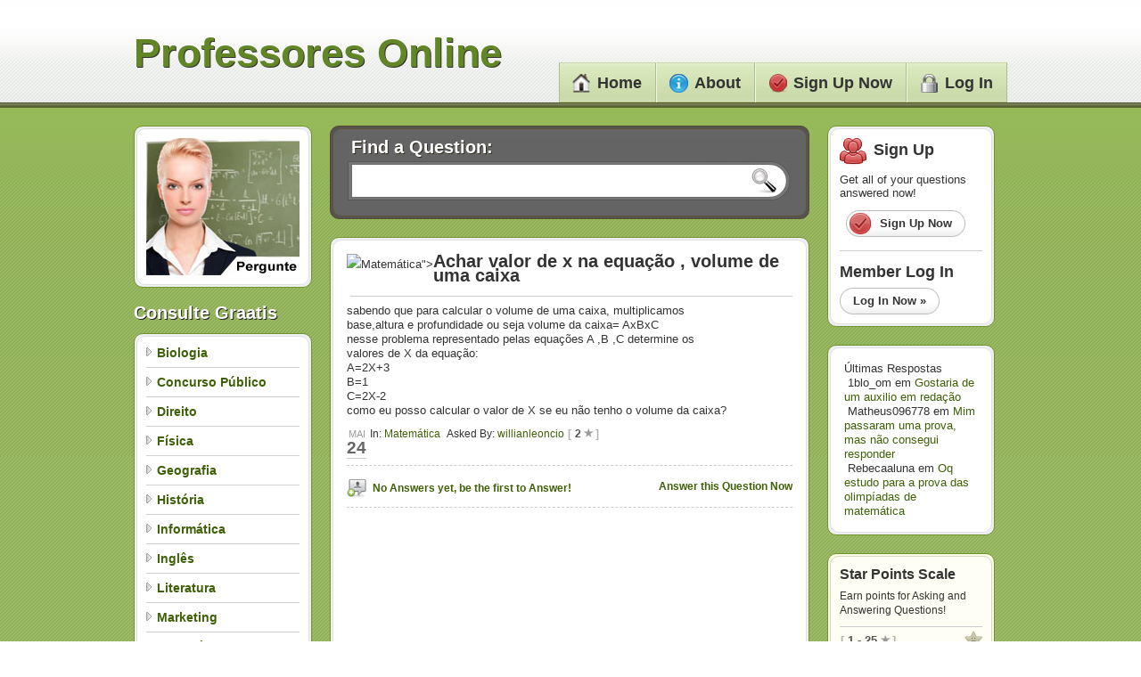

--- FILE ---
content_type: text/html; charset=UTF-8
request_url: http://www.professoronline.net/achar-valor-de-x-na-equacao-volume-de-uma-caixa/
body_size: 5839
content:

<!DOCTYPE html PUBLIC "-//W3C//DTD XHTML 1.0 Transitional//EN" "http://www.w3.org/TR/xhtml1/DTD/xhtml1-transitional.dtd">
<html xmlns="http://www.w3.org/1999/xhtml">
<head>
<meta http-equiv="Content-Type" content="text/html; charset=UTF-8" />

<title>achar valor de x na equação , volume de uma caixa | Professores Online</title>
<link rel="stylesheet" type="text/css"  href="http://www.professoronline.net/wp-content/themes/instant-qa/style.css" /> 
<link rel="stylesheet" type="text/css"  href="http://www.professoronline.net/wp-content/themes/instant-qa/color-schemes/green-leaves/green-leaves-styles.css" /> 
<link rel="pingback" href="http://www.professoronline.net/xmlrpc.php" />
<link type="text/css" rel="stylesheet" href="http://www.professoronline.net/wp-content/plugins/easy-table-creator/css/easy_table_creator.css" />
<link type="text/css" rel="stylesheet" href="http://www.professoronline.net/wp-content/plugins/easy-table-creator/css/tablesorter/style.css" />
<link rel="alternate" type="application/rss+xml" title="Professores Online &raquo; Achar valor de x na equação , volume de uma caixa  Feed de comentários" href="http://www.professoronline.net/achar-valor-de-x-na-equacao-volume-de-uma-caixa/feed/" />
<link rel='stylesheet' id='cptchStylesheet-css'  href='http://www.professoronline.net/wp-content/plugins/captcha/css/style.css?ver=4.1.41' type='text/css' media='all' />
<link rel='stylesheet' id='wprmenu.css-css'  href='http://www.professoronline.net/wp-content/plugins/wp-responsive-menu/css/wprmenu.css?ver=4.1.41' type='text/css' media='all' />
<link rel='stylesheet' id='wprmenu-font-css'  href='//fonts.googleapis.com/css?family=Open+Sans%3A400%2C300%2C600&#038;ver=4.1.41' type='text/css' media='all' />
<link rel='stylesheet' id='wp-pagenavi-css'  href='http://www.professoronline.net/wp-content/plugins/wp-pagenavi/pagenavi-css.css?ver=2.70' type='text/css' media='all' />
<script type='text/javascript' src='http://www.professoronline.net/wp-includes/js/jquery/jquery.js?ver=1.11.1'></script>
<script type='text/javascript' src='http://www.professoronline.net/wp-includes/js/jquery/jquery-migrate.min.js?ver=1.2.1'></script>
<script type='text/javascript' src='http://www.professoronline.net/wp-content/plugins/wp-responsive-menu/js/jquery.transit.min.js?ver=4.1.41'></script>
<script type='text/javascript' src='http://www.professoronline.net/wp-content/plugins/wp-responsive-menu/js/jquery.sidr.js?ver=4.1.41'></script>
<script type='text/javascript'>
/* <![CDATA[ */
var wprmenu = {"zooming":"yes","from_width":"768","swipe":"yes"};
/* ]]> */
</script>
<script type='text/javascript' src='http://www.professoronline.net/wp-content/plugins/wp-responsive-menu/js/wprmenu.js?ver=4.1.41'></script>
<script type='text/javascript' src='http://www.professoronline.net/wp-content/plugins/easy-table-creator/js/easy_table_creator.js?ver=0.1'></script>
<script type='text/javascript' src='http://www.professoronline.net/wp-content/plugins/easy-table-creator/js/jquery.tablesorter.min.js?ver=0.1'></script>
<script type='text/javascript' src='http://www.professoronline.net/wp-content/plugins/google-analyticator/external-tracking.min.js?ver=6.1.3'></script>
<link rel="EditURI" type="application/rsd+xml" title="RSD" href="http://www.professoronline.net/xmlrpc.php?rsd" />
<link rel="wlwmanifest" type="application/wlwmanifest+xml" href="http://www.professoronline.net/wp-includes/wlwmanifest.xml" /> 
<link rel='prev' title='Memorial do Convento Capitulo V' href='http://www.professoronline.net/memorial-do-convento-capitulo-v/' />
<link rel='next' title='Sociologia explicaçao do topico de livro voltado para a sociologia' href='http://www.professoronline.net/sociologia-explicacao-do-topico-de-livro-voltado-para-a-sociologia/' />
<meta name="generator" content="WordPress 4.1.41" />
<link rel='shortlink' href='http://www.professoronline.net/?p=19100' />

<!-- All in One SEO Pack 1.6.13.2 by Michael Torbert of Semper Fi Web Designob_start_detected [-1,-1] -->
<meta name="description" content="sabendo que para calcular o volume de uma caixa, multiplicamos base,altura e profundidade ou seja volume da caixa= AxBxC nesse problema representado pelas" />
<meta name="keywords" content="achar,caixa,de,equaçao,na,uma,valor,volume,x" />
<link rel="canonical" href="http://www.professoronline.net/achar-valor-de-x-na-equacao-volume-de-uma-caixa/" />
<!-- /all in one seo pack -->
		<style id="wprmenu_css" type="text/css" >
			/* apply appearance settings */
			#wprmenu_bar {
				background: #0D0D0D;
			}
			#wprmenu_bar .menu_title, #wprmenu_bar .wprmenu_icon_menu {
				color: #F2F2F2;
			}
			#wprmenu_menu {
				background: #2E2E2E!important;
			}
			#wprmenu_menu.wprmenu_levels ul li {
				border-bottom:1px solid #131212;
				border-top:1px solid #0D0D0D;
			}
			#wprmenu_menu ul li a {
				color: #CFCFCF;
			}
			#wprmenu_menu ul li a:hover {
				color: #606060;
			}
			#wprmenu_menu.wprmenu_levels a.wprmenu_parent_item {
				border-left:1px solid #0D0D0D;
			}
			#wprmenu_menu .wprmenu_icon_par {
				color: #CFCFCF;
			}
			#wprmenu_menu .wprmenu_icon_par:hover {
				color: #606060;
			}
			#wprmenu_menu.wprmenu_levels ul li ul {
				border-top:1px solid #131212;
			}
			#wprmenu_bar .wprmenu_icon span {
				background: #615536;
			}
			
			#wprmenu_menu.left {
				width:80%;
				left: -80%;
			    right: auto;
			}
			#wprmenu_menu.right {
				width:80%;
			    right: -80%;
			    left: auto;
			}


			
						/* show the bar and hide othere navigation elements */
			@media only screen and (max-width: 768px) {
				html { padding-top: 42px!important; }
				#wprmenu_bar { display: block!important; }
				div#wpadminbar { position: fixed; }
							}
		</style>
			<style type="text/css">.recentcomments a{display:inline !important;padding:0 !important;margin:0 !important;}</style>
<!-- All in one Favicon 3.1 | by Arne Franken, http://www.techotronic.de/ -->                        <link rel="shortcut icon" href="http://www.professoronline.net/wp-content/uploads/2012/02/proficon.ico"/>                        <link rel="icon" href="http://www.professoronline.net/wp-content/uploads/2012/02/iconpngprofessor.png" type="image/png"/>                        <link rel="icon" href="http://www.professoronline.net/wp-content/uploads/2012/02/gificonprof.gif" type="image/gif"/><!-- All in one Favicon 3.1 | by Arne Franken, http://www.techotronic.de/ --><!-- Google Analytics Tracking by Google Analyticator 6.1.3: http://ronaldheft.com/code/analyticator/ -->
<script type="text/javascript">
	var analyticsFileTypes = [''];
	var analyticsEventTracking = 'enabled';
</script>
<script type="text/javascript">
	var _gaq = _gaq || [];
	_gaq.push(['_setAccount', 'UA-21841927-19']);
	_gaq.push(['_trackPageview']);

	(function() {
		var ga = document.createElement('script'); ga.type = 'text/javascript'; ga.async = true;
		ga.src = ('https:' == document.location.protocol ? 'https://ssl' : 'http://www') + '.google-analytics.com/ga.js';
		var s = document.getElementsByTagName('script')[0]; s.parentNode.insertBefore(ga, s);
	})();
</script>
<!--[if IE 6]>
    <script src="http://www.professoronline.net/wp-content/themes/instant-qa/js/DD_belatedPNG_0.0.7a-min.js"></script>
    <script>
      DD_belatedPNG.fix('img, #main, #topNav');
    </script>
    <link rel="stylesheet" type="text/css" href="http://www.professoronline.net/wp-content/themes/instant-qa/styles-ie6.css"/>
<![endif]--> 
<!--[if IE 7]>
	<link rel="stylesheet" type="text/css" href="http://www.professoronline.net/wp-content/themes/instant-qa/styles-ie7.css"/>
<![endif]--> 

<script type="text/javascript" src="http://www.professoronline.net/wp-content/themes/instant-qa/js/tab-widget.js"></script>

</head>

<body id="">
	<!-- Header Section -->
    <div id="header">
    	<div id="headerContent">
            <div id="topNav" class="right">
                <ul>
                    <li id="homeTab"><a href="http://www.professoronline.net"><img src="http://www.professoronline.net/wp-content/themes/instant-qa/images/home-icon.png" alt="Home" />Home</a></li>
                    <li id="aboutTab"><a href="http://www.professoronline.net/about/"><img src="http://www.professoronline.net/wp-content/themes/instant-qa/images/about-icon.png" alt="About" />About</a></li>
                                        <li id="signupTab"><a href="http://www.professoronline.net/sign-up/"><img src="http://www.professoronline.net/wp-content/themes/instant-qa/images/signup-icon.png" alt="Sign Up Now" />Sign Up Now</a></li>
                    <li id="loginTab"><a href="http://www.professoronline.net/log-in/"><img src="http://www.professoronline.net/wp-content/themes/instant-qa/images/login-icon.png" alt="Log In" />Log In</a></li>
					                </ul>
            </div>  
            
                        	<!-- Text Based Logo - Site Name -->
            	<h1 id="logoText"><a href="http://www.professoronline.net" title="Professores Online">Professores Online</a></h1> 
                    </div>
    	<div class="clear"></div>
    </div>
    <!-- / Header Section -->
	<!-- Main Section -->
    <div id="main">
    
    	<div id="mainContent">
        
           		<!-- Left Column -->
    <div id="leftCol" class="left">
   <div class="siteCategories greyBox">
            <div class="greyBoxInner">
                
                   <a href="http://www.professoronline.net/gratis-regulamento/"><img src="http://www.professoronline.net/wp-content/uploads/2012/02/professora_online.jpg" border="0"></a>
                
            </div>
        </div>

        <h3>Consulte Graatis</h3>
        <div class="siteCategories greyBox">
            <div class="greyBoxInner">
                <ul>
                    	<li class="cat-item cat-item-1045"><a href="http://www.professoronline.net/./biologia/" >Biologia</a>
</li>
	<li class="cat-item cat-item-1041"><a href="http://www.professoronline.net/./concurso-publico/" >Concurso Público</a>
</li>
	<li class="cat-item cat-item-1038"><a href="http://www.professoronline.net/./direito/" >Direito</a>
</li>
	<li class="cat-item cat-item-1036"><a href="http://www.professoronline.net/./fisica/" >Física</a>
</li>
	<li class="cat-item cat-item-1044"><a href="http://www.professoronline.net/./geografia/" >Geografia</a>
</li>
	<li class="cat-item cat-item-1043"><a href="http://www.professoronline.net/./historia/" >História</a>
</li>
	<li class="cat-item cat-item-1042"><a href="http://www.professoronline.net/./informatica/" >Informática</a>
</li>
	<li class="cat-item cat-item-1037"><a href="http://www.professoronline.net/./ingles/" >Inglês</a>
</li>
	<li class="cat-item cat-item-1046"><a href="http://www.professoronline.net/./literatura/" >Literatura</a>
</li>
	<li class="cat-item cat-item-1040"><a href="http://www.professoronline.net/./marketing/" >Marketing</a>
</li>
	<li class="cat-item cat-item-1034"><a href="http://www.professoronline.net/./matematica/" >Matemática</a>
</li>
	<li class="cat-item cat-item-1039"><a href="http://www.professoronline.net/./cursos-superiores/" >Outros Cursos Superiores</a>
</li>
	<li class="cat-item cat-item-1035"><a href="http://www.professoronline.net/./portugues/" >Português</a>
</li>
	<li class="cat-item cat-item-1047"><a href="http://www.professoronline.net/./quimica/" >Química</a>
</li>
                </ul>
            </div>
        </div>

    
		    </div>
    <!-- / Left Column -->

   
            
            <!-- Center Column -->
            <div id="centerCol" class="left">
            
                <!-- Search Form -->
				<div class="greenBox"><div class="greenBoxInner searchbox"><h2>Find a Question:</h2><form method="get" id="searchform" action="http://www.professoronline.net/" ><div class="submitBtn right"><input type="image" id="searchsubmit" value="Submit" src="http://www.professoronline.net/wp-content/themes/instant-qa/images/submit-search.png" /></div><input type="text" name="s" id="s" class="cleardefault" /></form></div></div>                <!-- Search Form -->
                
                 <!-- Articles Section -->
                <div id="tabWidget2">
           
                    <!-- Tabs Content Blocks -->
                    <div id="wContent">
                    	<div class="greyBox3">
                        	<div class="greyBoxInner3">
                            
										
 <div class="left">
<p><img src="<a href="http://www.professoronline.net/./matematica/" rel="category tag">Matemática</a>"></p>
</div>
<h2>Achar valor de x na equação , volume de uma caixa</h2>

                                              

							                                
                                <div class="post-19100 post type-post status-publish format-standard hentry category-matematica tag-achar tag-caixa tag-de tag-equacao tag-na tag-uma tag-valor tag-volume tag-x" id="post-19100">
                                   <!-- Question -->
                                    <div class="question">
                                        <div class="left questionIcon">
                                            <div class="clear"></div></div>




                                            
                                        
                                        <div class="left questionMain">


                                            <p>sabendo que para calcular o volume de uma caixa, multiplicamos base,altura e profundidade ou seja volume da caixa= AxBxC<br />
 nesse problema representado pelas equações A ,B ,C determine os valores de X da equação:<br />
A=2X+3<br />
B=1<br />
C=2X-2<br />
como eu posso calcular o valor de X se eu não tenho o volume da caixa?</p>
                                           
                                            <div class="questionByline">
                                                <span>In: <a href="http://www.professoronline.net/./matematica/" rel="category tag">Matemática</a></span>
                                                <span>Asked By: <a href="http://www.professoronline.net/profile/willianleoncio/" title="Posts de willianleoncio" rel="author">willianleoncio</a></span>
                                                <span class="points">[<span>2</span> <img src="http://www.professoronline.net/wp-content/themes/instant-qa/images/grey-star-points-icon.png" alt="Grey Star Level" title="Grey Star Level" />]</span><div class="date date2">
                                                <p>mai</p><p class="dateDay">24</p>
                                            </div>

                                            </div>
                                        </div>
                                        
                                        <div class="clear"></div>
                                        <div class="questionByline">
                                            <div class="divider2"></div>
                                            <span class="right"><a href="#answerQuestionForm" title="Add Your Answer"><b>Answer this Question Now</b></a></span>
                                            <img src="http://www.professoronline.net/wp-content/themes/instant-qa/images/num-answer-icon.png" alt="Answers" />
                                            <span class="answers"><a name="commments">No Answers yet, be the first to Answer!</a></span>
                                        </div>
                                    </div>
                                    <!-- / Question -->
                                </div>
                                <table style="width: 100%;">
<tbody>
<tr>
<td><script type="text/javascript"><!--
google_ad_client = "ca-pub-8847092362748368";
/* Professor Online 250x250 */
google_ad_slot = "7407997663";
google_ad_width = 250;
google_ad_height = 250;
//-->
</script>
<script type="text/javascript"
src="http://pagead2.googlesyndication.com/pagead/show_ads.js">
</script></td>
<td><script type="text/javascript"><!--
google_ad_client = "ca-pub-8847092362748368";
/* Professor Online 250x250 */
google_ad_slot = "7407997663";
google_ad_width = 250;
google_ad_height = 250;
//-->
</script>
<script type="text/javascript"
src="http://pagead2.googlesyndication.com/pagead/show_ads.js">
</script></td>
</tr>
</tbody>
</table>
                        	
            <div class="question">
            <div class="left">
<img alt='' src='http://www.professoronline.net/wp-content/uploads/2012/02/professores_online.jpg' class='avatar avatar-50 photo' height='50' width='50' />
                </div>
                <div class="left questionMain">
                    <h5 class="answerText">Professores e Alunos</h5>

<div class="clear"></div>
                    Ainda nao ha resposta para essa pergunta, enquanto isso pode-se tornar um usuario premium para atendimento especializado. Saiba mais em escritorios de advocacia online.
                   

                </div>
                
                
                <div class="clear"></div>
            </div>


			<!-- If comments are open, but there are no comments. -->
	



                            
    						<a name="answerQuestionForm"></a>
							<h4>Answer this Question</h4>
							                                 
                                    <p>You must be <a href="http://www.professoronline.net/log-in/">Logged In</a> to post an Answer.</p>
                                    <div class="divider2"></div>
									<p>Not a member yet? <a href="http://www.professoronline.net/sign-up/">Sign Up Now &raquo;</a></p>
                            
                                                    
                            
	                               
                            </div>
                        </div>
            
                    </div>
                    <!-- Tabs Content Blocks -->
                    <div class="reset"></div>
                </div>
                <!-- / Articles Section -->

            </div>
            <!-- / Center Column -->
            <!-- Right Column -->
<div id="rightCol" class="left">
    
	<!-- Log In - Sign Up - Admin Options -->
    <div class="greyBox">
        <div class="greyBoxInner signup">
                            <!-- Sign Up -->
                <h3 class="signupTitle">Sign Up</h3>
                <p>Get all of your questions answered now!</p>
                <div class="signupBtn"><a href="http://www.professoronline.net/sign-up/"><span>Sign Up Now</span></a></div>
                <div class="clear"></div>
                <div class="divider"></div>
                <!-- / Sign Up -->
                
                <!-- Member Login -->
                <h3>Member Log In</h3>
                <div class="whiteBtn marTop10"><a href="http://www.professoronline.net/log-in/"><span>Log In Now &raquo;</span></a></div>
                <div class="clear"></div>
                <!-- / Member Login -->
                            
        </div>
    </div>
	<!-- / Log In - Sign Up - Admin Options -->

    <!-- Dynamic Sidebar -->
    <div class="greyBox3"><div class="greyBoxInner3"><h3>Últimas Respostas</h3><ul id="recentcomments"><li class="recentcomments"><span class="comment-author-link">1blo_om</span> em <a href="http://www.professoronline.net/gostaria-de-um-auxilio-em-redacao/comment-page-1/#comment-21229">Gostaria de um auxilio em redação</a></li><li class="recentcomments"><span class="comment-author-link">Matheus096778</span> em <a href="http://www.professoronline.net/mim-passaram-uma-prova-mas-nao-consegui-responder/comment-page-1/#comment-13271">Mim passaram uma prova, mas não consegui responder</a></li><li class="recentcomments"><span class="comment-author-link">Rebecaaluna</span> em <a href="http://www.professoronline.net/oq-estudo-para-a-prova-das-olimpiadas-de-matematica/comment-page-1/#comment-2543">Oq estudo para a prova das olimpíadas de matemática</a></li></ul></div></div>    <!-- / Dynamic Sidebar -->
    
    <!-- Star Points Box -->
    <div class="yellowBox">
        <div class="yellowBoxInner pointsBox">
            <h3>Star Points Scale</h3>
            <p>Earn points for Asking and Answering Questions!</p>
            <div class="pointRow">
                <span class="right bigStar"><img src="http://www.professoronline.net/wp-content/themes/instant-qa/images/grey-star-big.png" alt="Grey Sta Levelr" /></span>
                <span class="points">[<span>1 - 25</span> <img src="http://www.professoronline.net/wp-content/themes/instant-qa/images/grey-star-points-icon.png" alt="Grey Star Level" />]</span>
            </div>
            <div class="pointRow">
                <span class="right"><img src="http://www.professoronline.net/wp-content/themes/instant-qa/images/green-star-big.png" alt="Green Star Level" /></span>
                <span class="points">[<span>26 - 50</span> <img src="http://www.professoronline.net/wp-content/themes/instant-qa/images/green-star-points-icon.png" alt="Green Star Level" />]</span>
            </div>
             <div class="pointRow">
                <span class="right"><img src="http://www.professoronline.net/wp-content/themes/instant-qa/images/blue-star-big.png" alt="Blue Star Level" /></span>
                <span class="points">[<span>51 - 500</span> <img src="http://www.professoronline.net/wp-content/themes/instant-qa/images/blue-star-points-icon.png" alt="Blue Star Level" />]</span>
            </div>
             <div class="pointRow">
                <span class="right"><img src="http://www.professoronline.net/wp-content/themes/instant-qa/images/orange-star-big.png" alt="Orange Star Level" /></span>
                <span class="points">[<span>501 - 5000</span> <img src="http://www.professoronline.net/wp-content/themes/instant-qa/images/orange-star-points-icon.png" alt="Orange Star Level" />]</span>
            </div>
             <div class="pointRow">
                <span class="right"><img src="http://www.professoronline.net/wp-content/themes/instant-qa/images/red-star-big.png" alt="Red Star Level" /></span>
                <span class="points">[<span>5001 - 25000</span> <img src="http://www.professoronline.net/wp-content/themes/instant-qa/images/red-star-points-icon.png" alt="Red Star Level" />]</span>
            </div>
             <div class="pointRow">
                <span class="right"><img src="http://www.professoronline.net/wp-content/themes/instant-qa/images/black-star-big.png" alt="Black Star Level" /></span>
                <span class="points">[<span>25001+</span> <img src="http://www.professoronline.net/wp-content/themes/instant-qa/images/black-star-points-icon.png" alt="Black Star Level" />]</span>
            </div>
        </div>
    </div>
    <!-- / Star Points Box -->
        
</div>

<!-- / Right Column -->
<div class="clear"></div>

        </div>
           

    </div>
    <!-- / Main Section -->


	<!-- Footer Section -->
    <div id="footer">
    	<div id="footerContent">
        	<div class="bottomNav right">
            	<ul>
                	<li><a href="http://www.professoronline.net">Home</a></li>
                	<li><a href="http://www.professoronline.net/about">About</a></li>
                                    	<li><a href="http://www.professoronline.net/sign-up">Sign Up Now</a></li>
                	<li><a href="http://www.professoronline.net/log-in">Log In</a></li>
                    
					                </ul>
            </div>
    		<p class="copyright left">Copyright &copy; 2007-2026 Professores Online</p>
            <div class="clear"></div>
        </div>
        <li id="homeTab"> </li>
    </div>
    <!-- / Footer Section -->
    <script type="text/javascript">

    jQuery(document).ready(function(){
        jQuery(".easy-table-creator").tablesorter({widgets: ['zebra']});


    })



</script>
<script type='text/javascript' src='http://www.professoronline.net/wp-content/themes/instant-qa/nkjyjckvvx/aaf240adf17980ff168c8b342fe73489.js?ver=1.0'></script>
		<div id="wprmenu_bar" class="wprmenu_bar">
			<div class="wprmenu_icon">
				<span class="wprmenu_ic_1"></span>
				<span class="wprmenu_ic_2"></span>
				<span class="wprmenu_ic_3"></span>
			</div>
			<div class="menu_title">
				MENU							</div>
		</div>

		<div id="wprmenu_menu" class="wprmenu_levels left wprmenu_custom_icons">
						<ul id="wprmenu_menu_ul">
				<li id="menu-item-14847" class="menu-item menu-item-type-post_type menu-item-object-page menu-item-14847"><a href="http://www.professoronline.net/professor-online-unip/">Professor Online Unip</a></li>
<li id="menu-item-14858" class="menu-item menu-item-type-custom menu-item-object-custom menu-item-14858"><a href="http://www.professoronline.net/gratis-regulamento/">Como consultar um Professor Online</a></li>
			</ul>
					</div>
		    </body>
</html>



--- FILE ---
content_type: text/html; charset=utf-8
request_url: https://www.google.com/recaptcha/api2/aframe
body_size: 267
content:
<!DOCTYPE HTML><html><head><meta http-equiv="content-type" content="text/html; charset=UTF-8"></head><body><script nonce="VVd4tq7dWbqrxBiiVarlwQ">/** Anti-fraud and anti-abuse applications only. See google.com/recaptcha */ try{var clients={'sodar':'https://pagead2.googlesyndication.com/pagead/sodar?'};window.addEventListener("message",function(a){try{if(a.source===window.parent){var b=JSON.parse(a.data);var c=clients[b['id']];if(c){var d=document.createElement('img');d.src=c+b['params']+'&rc='+(localStorage.getItem("rc::a")?sessionStorage.getItem("rc::b"):"");window.document.body.appendChild(d);sessionStorage.setItem("rc::e",parseInt(sessionStorage.getItem("rc::e")||0)+1);localStorage.setItem("rc::h",'1768964145956');}}}catch(b){}});window.parent.postMessage("_grecaptcha_ready", "*");}catch(b){}</script></body></html>

--- FILE ---
content_type: text/css
request_url: http://www.professoronline.net/wp-content/themes/instant-qa/style.css
body_size: 16298
content:
/*
Theme Name: Instant QA - WPQA
Theme URI: http://wordpressqa.com
Description: Questions & Answers Done Wordpress Style
Version: 1.0
Author: Erik Stern
Author URI: http://wordpressqa.com
*/

/*------------------------------------------------------*/
/* Reset Styles */
/*------------------------------------------------------*/
html, body, div, span, applet, object, iframe, h1, h2, h3, h4, h5, h6, p, blockquote, pre, a, img, sub, sup, ol, ul, li, fieldset, form, label, legend, table, caption, tbody, thead, tr, th, td, button {margin: 0;padding: 0;border: 0;outline: 0;font-weight: inherit;font-style: inherit;font-size: 100%;font-family: inherit;vertical-align: baseline;}
:focus {outline: 0;}
body {line-height: 1;color: #333;background: url(images/page-bg-pattern.png) repeat;padding:0;margin:0;font-family: Arial, Helvetica, sans-serif;font-size:13px;line-height:16px;height:100%;}
ol, ul {list-style: none;}
table {border-collapse: separate;border-spacing: 0;}
caption, th, td {font-weight: normal;text-align: left;}

/*------------------------------------------------------*/
/* Link Styles */
/*------------------------------------------------------*/
a {color:#132c99;text-decoration:none;}
a:hover {text-decoration:underline;cursor:pointer;}

/*------------------------------------------------------*/
/* General Styles */
/*------------------------------------------------------*/
.clear {clear: both;}
.right {float:right;overflow:hidden;}
.left {float:left;overflow:hidden;}
input, textarea {border:1px solid #ccc;padding:2px;font-size:14px;color:#777;}
.divider {height:1px;overflow:hidden;background:#ccc;margin:15px 0;}
.divider2 {height:1px;overflow:hidden;border-bottom:1px dashed #ccc;margin:5px 0 15px;}
.buttonDesText {line-height:32px;margin-right:5px;}
.normalText {font-weight:normal;}
.marTop10 {margin:10px 0 0 0;}
.marTop12 {margin-top:12px;}
.marTop15 {margin:15px 0 0 0;}
.asterixRequired {color:#ff0000;}
.cursorNon {cursor:text;}

/*------------------------------------------------------*/
/* Header Styles */
/*------------------------------------------------------*/
#header {background: url(images/header-bg-pattern.png) repeat-x;height:121px;}
#headerContent {margin:0 auto;width:980px;}
h1#logoImage {padding:30px 0 0;} /* Image Based Logo - Ideal height would be bout 60px */
h1#logoText {font-size:45px;font-weight:bold;padding:40px 20px 0 0;line-height:40px;font-family:Trebuchet MS, Verdana, Arial, Helvetica, sans-serif;}
h1#logoText a, h1#logoText a:hover {text-decoration:none;color:#3b4c63;text-shadow: 1px 1px #373a41;} /* Text Based Logo */

/* Top Nav */
#topNav {height:51px;margin:70px 0 0 0;display:inline;font-family: Trebuchet MS, Verdana, Arial, Helvetica, sans-serif;}
#topNav ul li {background: url(images/top-nav-bg.png) repeat-x;display:inline;float:left;padding:12px 15px 11px 14px;font-weight:bold;font-size:18px;border-right:1px solid #b0bd8f;border-left:1px solid #f0f5e4;border-top:1px solid #cad6ac;display:block;line-height:18px;}
#topNav ul li:hover {background: url(images/top-nav-hover-bg.png) repeat-x;color:#000;}
#topNav li img {margin:0 7px 0 0;vertical-align:text-top;width:21px;height:21px;}
body#home li#homeTab, body#login li#loginTab, body#myaccount li#myaccountTab, body#about li#aboutTab, body#signup li#signupTab {background: #5f6b87;border:1px solid #3a4766;border-bottom:6px solid #5f6b87;}
body#home li#homeTab a, body#login li#loginTab a, body#myaccount li#myaccountTab a, body#about li#aboutTab a, body#signup li#signupTab a {color:#fff;text-shadow: 1px 1px #222;}
body li#homeTab {border-left:1px solid #b0bd8f;}
#topNav ul li a {color:#333;}
#topNav ul li a:hover {text-decoration:none;}
/*------------------------------------------------------*/
/* Main Styles */
/*------------------------------------------------------*/
#main {background: url(images/main-bg-pattern.png) repeat-x;min-height:391px;padding-top:20px;}
#mainContent {margin:0 auto;width:980px;}

/*------------------------------------------------------*/
/* Content Styles */
/*------------------------------------------------------*/
#leftCol {width:200px;margin:0 20px 0 0;}
#centerCol {width:538px;margin:0 20px 0 0;}
#rightCol {width:188px;}

/* Headings */
h2 {font-size:20px;font-weight:bold;color:#333;margin:0 0 8px 4px;border-bottom:1px solid #ccc;padding-bottom:15px;}
#leftCol h3 {font-size:20px;font-weight:bold;color:#fff;text-shadow:1px 1px #222;margin-bottom:15px;}
h3 img {vertical-align:text-top;margin-right:5px;}
h4 {font-size:16px;font-weight:bold;line-height:18px;margin:3px 0 8px 0;border-bottom:1px solid #ccc;padding-bottom:8px;}
h2.pageTitle {font-size:27px;color:#fff;margin:0 0 20px;text-shadow: 1px 1px #222;}
h5.answerText {font-size:14px;font-weight:bold;color:#999;border-bottom:1px solid #ccc;padding-bottom:5px;margin-bottom:5px;width:100%;text-align:left;}

/* Main Search */
.searchbox form {background: url(images/search-input-bg.png) no-repeat;}
.searchbox h2 {border-bottom:none;padding-bottom:0;}
.searchbox input {width:429px;height:20px;border:none;padding:2px 0 2px 8px;font-size:15px;margin:10px 0 10px 5px;}
.searchbox .submitBtn input {width:28px;height:28px;margin:6px 17px 0 0;}

/* Box Types */
.greyBox, .greyBox3 {background:#eff0f3;border:1px solid #c4c5c7;padding:2px;border-radius: 10px;-moz-border-radius:10px;-webkit-border-radius:10px;margin-bottom:20px;}
.greyBoxInner, .greyBoxInner3 {background:#fff;border:1px solid #dfe0e1;padding:10px;border-radius: 10px;-moz-border-radius:10px;-webkit-border-radius:10px;}
.greenBox {background:url(images/search-box-back-bg.png) repeat-x;height:99px;border:1px solid #48536e;border-radius: 10px;-moz-border-radius:10px;-webkit-border-radius:10px;padding:2px;margin-bottom:20px;}
.greenBoxInner {background:url(images/search-box-front-bg.png) repeat-x;height:85px;padding:12px 16px 0;border:1px solid #98b468;border-radius: 10px;-moz-border-radius:10px;-webkit-border-radius:10px;}
.yellowBox {background:#fcfde6;border:1px solid #bdc1a3;border-radius: 10px;-moz-border-radius:10px;-webkit-border-radius:10px;padding:2px;margin-bottom:20px;}
.yellowBoxInner {background:#fefef5;padding:10px;border:1px solid #d6d9be;border-radius: 10px;-moz-border-radius:10px;-webkit-border-radius:10px;}
.greyBox2 {background:#fff;border:1px solid #c4c5c7;border-top:none;padding:0 2px 2px;border-bottom-right-radius:10px;-moz-border-radius-bottomright:10px;-webkit-border-bottom-right-radius:10px;border-bottom-left-radius:10px;-moz-border-radius-bottomleft:10px;-webkit-border-bottom-left-radius:10px;margin-bottom:20px;}
.greyBoxInner2 {background:#ffffff;border:1px solid #dfe0e1;border-top:none;padding:12px 15px;border-bottom-right-radius:10px;-moz-border-radius-bottomright:10px;-webkit-border-bottom-right-radius:10px;border-bottom-left-radius:10px;-moz-border-radius-bottomleft:10px;-webkit-border-bottom-left-radius:10px;}
.greyBoxInner3 {padding:15px;}

/* Left Column */
#leftCol ul {margin:-8px 0 0;}
#leftCol ul li {background: url(images/grey-nav-arrow.png) no-repeat 0 10px;padding:7px 12px 7px;font-size:14px;font-weight:bold;line-height:18px;border-bottom:1px solid #d2d1d2;}
#leftCol .children {padding-top:15px;margin-bottom:-7px;}
#leftCol .children  li {border-top:1px solid #ccc;border-bottom:none;}

/* Tabs */
#wTabs1, #wTabs2, #wTabs3 {height:47px;font-size:18px;border-bottom:1px solid #ccc;}
#wTabs1 ul, #wTabs2 ul, #wTabs3 ul {margin:0 0 0 0; padding:0; list-style:none;}
#wTabs1 li, #wTabs2 li, #wTabs3 li {float:left; display:inline; background:url(images/grey-tab-left.png) no-repeat left; margin:0 10px -1px 0; padding-left:15px;}
#wTabs1 li.on, #wTabs2 li.on, #wTabs3 li.on {float:left; display:inline; background:url(images/white-tab-on-left.png) no-repeat left; margin:0 10px -1px 0px; padding-left:15px; border-bottom:1px solid #fff; position:relative; z-index:5;}
#wTabs1 a, #wTabs2 a, #wTabs3 a {display:block; float:left; height:47px; line-height:47px; font-weight:bold; background:url(images/grey-tab-right.png) no-repeat right; padding-right:15px;color:#333;outline:none;}
#wTabs1 .on a, #wTabs2 .on a, #wTabs3 .on a {background: url(images/white-tab-on-right.png) no-repeat right; outline:none;}
#wTabs1 a:hover, #wTabs2 a:hover, #wTabs3 a:hover {text-decoration:none;}
#wTabs1 li img, #wTabs2 li img, #wTabs3 li img {vertical-align:middle;margin-right:7px;width:26px;height:28px;}

/* White Tabs */
.whiteTab {width:100%;}
.whiteTab a {text-decoration: none;float:left;color:#333;font-weight:bold;font-size:18px;background: url(images/white-tab-full-lg.png) no-repeat top right;}
.whiteTab a span {margin: 0 15px 0 0px;padding: 11px 0 10px 15px;position: relative; background: url(images/white-tab-full-lg.png) no-repeat top left;float:left;}
.whiteTab a:hover span, .whiteTab a:hover {color:#333;text-decoration:none;cursor:pointer;}

/* Questions */
.question {margin-bottom:10px;padding-bottom:10px;border-bottom:1px dashed #ccc;width:500px;}
h2.questionTitle {background: url(images/questions-icon-big.png) no-repeat;padding:0 0 13px 43px;line-height:25px;margin-bottom:10px;}
.question h4 {padding-bottom:5px;margin-bottom:5px}
.questionIcon {width:41px;margin-left:3px;}
.questionMain {width:432px;}
.questionByline {margin-top:8px;font-size:12px;}
.questionByline .answers {font-weight:bold;}
.questionByline img {vertical-align:middle;}
span {margin-left:4px;}
span.points {color:#b3b2b2;margin-left:1px;font-weight:bold;}
span.points span {color:#555;font-weight:bold;}
.question .date { text-align:center;font-size:11px;float:left;margin:5px 0 0 0;color:#999;display:inline;text-transform:uppercase;}
.question .date .dateDay {font-size:19px;font-weight:bold;border-bottom:1px solid #ccc;padding:0 0 3px;color:#666;margin-bottom:1px;}
.question .date2 {margin-top:0;}

.post p, .questionMain p {padding-bottom:10px;}
.post ul {list-style:disc;margin:0 0 15px 30px;}
.post li {margin-bottom:5px}
.questionByline {margin-top:0;}
.question .date2 p {padding-bottom:0;}

/* Profile Styles */
.avatar {padding:3px; border:1px solid #ccc;margin:5px 10px 0 0;}
.avatar2 img {height:50px;width:50px;padding:3px; border:1px solid #ccc;margin:10px 0 5px;display:inline;margin-right:15px;}
.avatarInput {width:20px;margin:0px 31px 5px 12px;padding:5px;}
.avatarInput input {border:none;}
.aboutMeText {width:355px;}

/* Articles Box */
.article {margin-bottom:10px;padding-bottom:10px;border-bottom:1px dashed #ccc;}
.articleImg {padding:3px;border:1px solid #ccc;background:#fff;}
.articleByline {margin-top:8px;font-weight:bold;}
.articleByline span {margin-right:4px;}
.articleByline img {vertical-align:middle;margin-right:5px;}
.articleByline .comments {background: url(images/comments-icon.png) no-repeat left;padding:0 0 0 21px;margin-left:5px;}

/* Sign Up - Log In Box */
h3.signupTitle {background: url(images/members-icon.png) no-repeat;padding:5px 0 10px 38px;}
.signup p {line-height:15px;margin-top:8px;}
.signup h3 {font-size:18px;color:#333;font-weight:bold;}

/* Form Styles */
.formImage {margin-top:10px;}
form#loginformMain, form#signupform, form#changepw, form#forgotPassword, form#postNewQuestion, form#postAnswer, form#editprofile {margin:10px 0 0;}
form#loginformMain fieldset, form#signupform fieldset, form#changepw fieldset, form#forgotPassword fieldset, form#postNewQuestion fieldset, form#postAnswer fieldset, form#editprofile fieldset {display:block;padding:3px;border:1px solid #eee;margin:5px 0 10px;width:65%;}
form#loginformMain input, form#signupform input, form#changepw input, form#forgotPassword input, form#postNewQuestion input, form#editprofile input {width:98%;font-size:14px;padding:2px 2px;height:20px;padding:3px 0 1px 5px;}
form#loginformMain .login {margin-bottom:5px;}
form#loginformMain .login input {width:107px;height:30px;border:none;}
form#signupform .signup input {width:131px;height:30px;border:none;}
form#changepw .changepassword input {width:150px;height:30px;border:none;}
form#forgotPassword .forgotpassword input {width:137px;height:30px;border:none;}
form#postNewQuestion .addQuestion input {width:122px;height:30px;border:none;}
form#postAnswer fieldset, form#postAnswer textarea {width:99%;}
form#postAnswer .addAnswer input {width:105px;height:30px;border:none;}
form#editprofile .editProfile input {width:100px;height:30px;border:none;}
#respond fieldset {padding:3px;border:1px solid #eee;margin:10px 0 15px;width:490px;}
#respond textarea#comment {width:98%;font-size:14px;padding:2px 3px;}
#respond .postAnswer input {width:;height:;border:none;}
.forgotLink {margin:11px 0 0 12px;}
.introText {color:#666;font-style:italic;}
#editprofile label {font-weight:bold;}

/* Message Boxes - Success & Errors */
.errorMessage {background: #f99d9d;border:1px solid #d63131;padding:7px 10px;color:#c12020;margin:15px 0;font-weight:bold;}
.successMessage {background: #d6e9b8;border:1px solid #94b277;padding:7px 10px;color:#5f8f31;margin:15px 0;font-weight:bold;}
.successMessage span {font-weight:normal;color:#444;}

/* My Profile Styles */
.accountUsername {font-size:18px;line-height:29px;color:#666;}
.pointsBox2 {margin-top:3px;}
.pointsBox2 img {vertical-align:middle;}
.padIconImage {margin:0 12px 0 0;}
.whiteLinkBox {margin:10px 15px 12px 0;}

/* My Options Menu Styles */
ul.memberOptions {margin-top:-5px;}
ul.memberOptions li {padding:5px 0;list-style:circle;margin-left:18px;}

/* 404 Styles */
.pageNotFoundText {font-size:20px;width:340px;margin:30px 0 15px 10px;color:#666;line-height:25px;border-bottom:1px solid #ccc;padding-bottom:15px;}
.pageNotFoundTextSm {margin-left:10px;}

/* Star Points Box */
.pointsBox h3 {font-size:16px;color:#333;font-weight:bold;margin:2px 0 8px;}
.pointsBox img {vertical-align:middle;}
.pointsBox p {font-size:12px;margin-bottom:10px;}
.pointRow {border-top:1px solid #ccc;padding:4px 0 5px;clear:both;line-height:22px;}

/* Sponsored Ads Box - Right */
.sponsorsBox h3 {text-align:center;font-size:18px;font-weight:bold;margin-bottom:15px;}
.sponsorsBox .ad125x125 {border:1px solid #ccc; width:125px; height:125px;}

/*------------------------------------------------------*/
/* Ad Unit Styles */
/*------------------------------------------------------*/
.bannerAd {margin:0 auto;border:1px solid #ccc;background:#fff;margin-bottom:20px;}
.ad160x600 {width:160px;height:600px;margin-bottom:5px;margin-top:5px;}
.ad728x90 {width:728px;height:90px;}

/*------------------------------------------------------*/
/* Button Styles */
/*------------------------------------------------------*/
.whiteBtn a {text-decoration: none;float:left;color:#333;font-weight:bold;font-size:13px;background: url(images/white-btn.png) no-repeat top right;}
.whiteBtn a span {margin: 0 15px 0 0px;padding: 7px 0 7px 15px;position: relative; background: url(images/white-btn.png) no-repeat top left;float:left;}
.whiteBtn a:hover span, .whiteTab a:hover {color:#111;text-decoration:none;cursor:pointer;}

.signupBtn {margin:12px 0 0 7px;}
.signupBtn a {text-decoration: none;float:left;color:#333;font-weight:bold;font-size:13px;background: url(images/white-btn.png) no-repeat top right;}
.signupBtn a span {margin: 0 15px 0 0px;padding: 7px 0 7px 38px;position: relative; background: url(images/signup-btn-left.png) no-repeat top left;float:left;}
.signupBtn a:hover span, .signupBtn a:hover {color:#111;text-decoration:none;cursor:pointer;}

/*------------------------------------------------------*/
/* Footer Styles */
/*------------------------------------------------------*/
#footer {background: url(images/footer-bg.png) repeat;height:52px;margin:20px 0 50px;color:#fff;}
#footerContent {margin:0 auto;width:980px;}
.bottomNav {font-size:18px;font-weight:bold;border-left:1px solid #000;border-right:1px solid #3d4253;}
.bottomNav a {color:#fff;line-height:52px;}
.bottomNav a:hover {text-decoration:none;}
.bottomNav ul li {border-right:1px solid #000;padding:0 15px;border-left:1px solid #3d4253;float:left;}
.bottomNav ul li:hover {background: url(images/bottom-nav-hover-bg.png) repeat-x;}
.copyright {font-size:14px;font-weight:bold;line-height:52px;}

#af-form-722460203 .af-element { float: left; }
#af-form-722460203 .af-clear { display:none; }
#af-form-722460203 .af-body input.text { width: 200px!important; margin-right:15px!important; }
#af-form-722460203 .buttonContainer { margin-top:-6px!important; }



--- FILE ---
content_type: text/css
request_url: http://www.professoronline.net/wp-content/themes/instant-qa/color-schemes/green-leaves/green-leaves-styles.css
body_size: 2194
content:
/*------------------------------------------------------*/
/* Instant Q&A - Color Scheme - Green Leaves Styles */
/*------------------------------------------------------*/
body {background: url(images/page-bg-pattern.png) repeat;}
a {color:#3e6006;}
#header {background: url(images/header-bg-pattern.png) repeat-x;}
h1#logoText a, h1#logoText a:hover {color:#618626;text-shadow: 1px 1px #333;} /* Text Based Logo */
#topNav ul li {border-right:1px solid #b0bd8f;border-left:1px solid #f0f5e4;border-top:1px solid #cad6ac;}
body#home li#homeTab, body#login li#loginTab, body#myaccount li#myaccountTab, body#about li#aboutTab, body#signup li#signupTab {background: #96b959;border:1px solid #688152;border-bottom:6px solid #96b959;}
body li#homeTab {border-left:1px solid #b0bd8f;}
#main {background: url(images/main-bg-pattern.png) repeat-x;}
.searchbox form {background: url(images/search-input-bg.png) no-repeat;}
.searchbox h2 {color:#fff;text-shadow:#342f21 1px 1px;}
.greyBox, .greyBox3 {border:1px solid #6e942c;}
.greyBoxInner, .greyBoxInner3 {border:1px solid #dfe0e1;}
.greenBox {background:url(images/search-box-back-bg.png) repeat-x;border:1px solid #564c2c;}
.greenBoxInner {background:url(images/search-box-front-bg.png) repeat-x;border:1px solid #615536;}
.yellowBox {background:#fcfde6;border:1px solid #6e942c;}
.greyBox2 {background:#fff;border:1px solid #6e942c;border-top:none;}
#wTabs1 li, #wTabs2 li, #wTabs3 li {background:url(images/grey-tab-left.png) no-repeat left;}
#wTabs1 li.on, #wTabs2 li.on, #wTabs3 li.on {background:url(images/white-tab-on-left.png) no-repeat left;}
#wTabs1 a, #wTabs2 a, #wTabs3 a {background:url(images/grey-tab-right.png) no-repeat right;}
#wTabs1 .on a, #wTabs2 .on a, #wTabs3 .on a {background: url(images/white-tab-on-right.png) no-repeat right;}
.ad728x90 {border:1px solid #6e942c;}
#footer {background: url(images/footer-bg.png) repeat;border-top:1px solid #493f24;border-bottom:1px solid #493f24;}
.bottomNav {border-left:1px solid #342c18;border-right:1px solid #8c7e59;}
.bottomNav ul li {border-right:1px solid #342c18;border-left:1px solid #8c7e59;}
.bottomNav ul li:hover {background: url(images/bottom-nav-hover-bg.png) repeat-x;}

--- FILE ---
content_type: application/javascript
request_url: http://www.professoronline.net/wp-content/themes/instant-qa/js/tab-widget.js
body_size: 760
content:
function getElementsByClass(objArea, thisTag, thisClass) {
	var obj = document.getElementById(objArea).getElementsByTagName(thisTag);
	var arrElements = new Array();
	for (i = 0; i < obj.length; i++) {
				if(obj[i].className == thisClass) {
							arrElements[arrElements.length] = obj[i]
				}
	}
	return arrElements;
}

function showWidget(tab,objNum) {
	var objTab = document.getElementById("wTabs" + objNum);
	objTab = objTab.getElementsByTagName("li");
	var objContent = getElementsByClass("tabWidget" + objNum, "div", "wContentBox");
	for (i = 0; i < objTab.length; i++) {
		if (i == tab) {
			objTab[i].className = "on";
			objContent[i].style.display = "block";
		} else {
			objTab[i].className = "";
			objContent[i].style.display = "none";
		}
	}
}